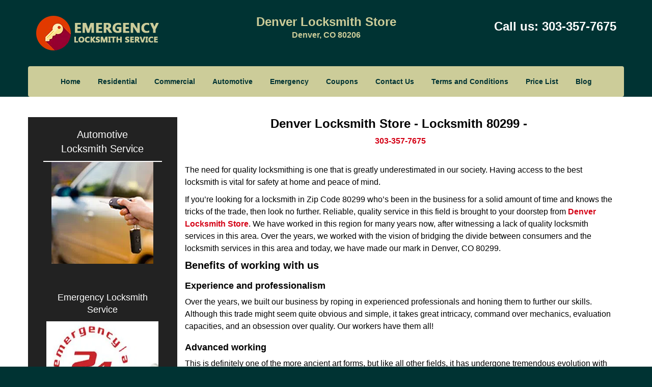

--- FILE ---
content_type: text/html
request_url: https://denverlocksmithstore.com/locksmith-80299.html
body_size: 4705
content:
<!DOCTYPE html><html lang="en"><head><meta charset="utf-8"><meta name="viewport" content="width=device-width, initial-scale=1"> <meta name="keywords" content="locksmith, locks, keys, home"/> <meta name="description" content="locksmith 80299 The need for quality locksmithing is one that is greatly underestimated in our society. Having access to the best locksmith is vital f"/> <meta name="og:keywords" content="locksmith, locks, keys, home"/><meta name="og:description" content="locksmith 80299 The need for quality locksmithing is one that is greatly underestimated in our society. Having access to the best locksmith is vital f"/><meta name="og:title" content="Denver Locksmith Store | Locksmith 80299 | 303-357-7675"/><meta name="og:url" content="https://denverlocksmithstore.com/locksmith-80299.html"/><meta name="og:image" content="https://denverlocksmithstore.com/userfiles/Template-L-18/images/Template-L-18-68-1-Mod/logo-main-68-1-img.webp"/><meta name="twitter:keywords" content="locksmith, locks, keys, home"/><meta name="twitter:description" content="locksmith 80299 The need for quality locksmithing is one that is greatly underestimated in our society. Having access to the best locksmith is vital f"/><meta name="twitter:site" content="denverlocksmithstore"/><meta name="twitter:title" content="Denver Locksmith Store | Locksmith 80299 | 303-357-7675"/><meta name="twitter:url" content="https://denverlocksmithstore.com/locksmith-80299.html"/><meta name="twitter:image" content="https://denverlocksmithstore.com/userfiles/Template-L-18/images/Template-L-18-68-1-Mod/logo-main-68-1-img.webp"/><meta name="twitter:card" content="summery"/><title>Denver Locksmith Store|Locksmith 80299|303-357-7675</title> <link rel="canonical" href="https://denverlocksmithstore.com/locksmith-80299.html"> <link rel="icon" href="/userfiles/Template-L-18/images/Template-L-18-68-1-Mod/12.png" type="image/png"> <link rel="preconnect" href="https://fonts.gstatic.com" crossorigin> <link rel="preload" href="fonts/fontawesome-webfont.woff2?v=4.3.0" as="font" type="font/woff2" crossorigin> <link href="https://fonts.googleapis.com/css?family=Open+Sans:800,700,600,400,300&amp;display=swap"><link href="https://fonts.googleapis.com/css?family=Roboto:800,700,600,400,300&amp;display=swap"> <link rel="stylesheet" href="/css/bootstrap.min.css"> <link rel="stylesheet" href="/css/style.min.css"> <link media="print" onload="this.media='all'" href="/css/custom.locksmith-80299.css" rel="stylesheet"/><!--[if lte IE 8]><script src="/scripts/respond-1.1.0.min.js"></script><![endif]--> <!--[if lt IE 9]><script src="/scripts/html5shiv.js"></script><![endif]--> <script type="text/javascript">document.cookie='resolution='+Math.max(screen.width,screen.height)+("devicePixelRatio"in window?","+devicePixelRatio:",1")+'; path=/';</script><script defer type="application/ld+json">{
    "@context": "https://schema.org",
    "@type": "https://denverlocksmithstore.com/#localbusiness",
    "name": "Denver Locksmith Store",
    "url": "https://denverlocksmithstore.com",
    "logo": "https://denverlocksmithstore.com/userfiles/Template-L-18/images/Template-L-18-68-1-Mod/logo-main-68-1-img.webp",
    "img": "https://denverlocksmithstore.com/userfiles/Template-L-18/images/Template-L-18-68-1-Mod/aut-sid-sid-68-1m.webp",
    "description": "locksmith 80299 The need for quality locksmithing is one that is greatly underestimated in our society. Having access to the best locksmith is vital f",
    "telephone": "303-357-7675",
    "address": {
        "@type": "PostalAddress",
        "streetAddress": "2817 East 3rd Avenue",
        "addressLocality": "Denver",
        "addressRegion": "CO",
        "postalCode": "80206",
        "addressCountry": "US"
    },
    "openingHoursSpecification": [
        {
            "@type": "OpeningHoursSpecification",
            "dayOfWeek": [
                "Mon",
                "Tue",
                "Wed",
                "Thu",
                "Fri",
                "Sat",
                "Sun"
            ],
            "opens": "00:00",
            "closes": "23:59"
        }
    ],
    "paymentAccepted": [
        "Cash",
        "Credit Card"
    ],
    "currenciesAccepted": "USD",
    "sameAs": [
        "https://www.facebook.com/pages/Denver-Locksmith-Store/960737920660038"
    ],
    "areaServed": [
        {
            "@type": "City",
            "name": "Denver"
        }
    ],
    "services": {
        "serviceType": [
            "Residential Locksmith Services",
            "Commercial Locksmith Services",
            "Emergency Locksmith Services",
            "Automotive Locksmith Services"
        ]
    }
}</script></head> <body><section id="header"> <div class="container"><div class="row"> <div class="logo col-sm-4"> <a href="/"><picture class="lazily-loaded-picture"><source srcset="" data-placeholder-srcset="" data-srcset="/userfiles/Template-L-18/images/Template-L-18-68-1-Mod/logo-main-68-1-img.webp" type="image/webp" class="lazy-source"><img data-get-size="1" width="247" height="70" src="" data-placeholder-srcset="" class="lazy-img" data-src="/userfiles/Template-L-18/images/Template-L-18-68-1-Mod/logo-main-68-1-img.webp" alt="Denver Locksmith Store" data-link="1"></picture></a></div> <div class="header-info col-sm-4 text-center"><span class="h1">Denver Locksmith Store</span> <p>Denver, CO 80206</p></div> <div class="header-contact col-sm-4"><p>Call us: <a href="tel:303-357-7675">303-357-7675</a></p></div></div></div></section> <div id="main-navigation"><div class="container"> <div class="row"><div class="col-sm-12 navigation text-center"> <nav class="navbar navbar-default"><button type="button" class="navbar-toggle collapsed" data-toggle="collapse" data-target="#fixed-collapse-navbar"> <span class="sr-only">Toggle navigation</span> <span class="icon-bar"></span> <span class="icon-bar"></span> <span class="icon-bar"></span></button> <div class="collapse navbar-collapse nav-collapse" id="fixed-collapse-navbar"><ul class="nav navbar-nav"> <li class=""><a href="/">Home</a></li> <li class=""><a href="/residential-locksmith.html">Residential</a></li> <li class=""><a href="/commercial-locksmith.html">Commercial</a></li> <li class=""><a href="/automotive-locksmith.html">Automotive</a></li> <li class=""><a href="/emergency-locksmith.html">Emergency</a></li> <li class=""><a href="/coupons-locksmith-service.html">Coupons</a></li> <li class=""><a href="/contact-us-locksmith-service.html">Contact Us</a></li> <li class=""><a href="/locksmith-terms-and-conditions.html">Terms and Conditions</a></li> <li class=""><a href="/locksmith-price-list.html">Price List</a></li> <li class="dropdown "><a href="/blog.html" class="dropdown-toggle">Blog</a> <ul class="dropdown-menu" role="menu"> <li><a href="/local-mobile-locksmith.html" class="main">Local Mobile Locksmith</a></li> <li><a href="/emergency-locksmith-services.html" class="main">Emergency Locksmith Services</a></li> <li><a href="/local-locksmith-service.html" class="main">Local Locksmith Service</a></li> <li><a href="/lock-repair-services.html" class="main">Lock Repair Services</a></li> <li><a href="/locksmith-24-hour-service.html" class="main">Locksmith 24 Hour Service</a></li> <li><a href="/locksmith-mobile-service.html" class="main">Locksmith Mobile Service</a></li> <li><a href="/locksmith-near-me.html" class="main">Locksmith Near Me</a></li> <li><a href="/nearest-locksmith.html" class="main">Nearest Locksmith</a></li> <li><a href="/apartment-lockout.html" class="main">Apartment lockout</a></li> <li><a href="/professional-locksmith.html" class="main">Professional Locksmith</a></li> <li><a href="/trusted-locksmith.html" class="main">Trusted Locksmith</a></li> <li><a href="/unlock-service.html" class="main">Unlock Service</a></li> <li><a href="/24-hour-lock-out-service.html" class="main">24 Hour Lock Out Service</a></li> <li><a href="/24-7-emergency-locksmith.html" class="main">24/7 Emergency Locksmith</a></li> <li><a href="/automotive-lockout.html" class="main">Automotive lockout</a></li> <li><a href="/automotive-locksmith0.html" class="main">Automotive locksmith</a></li> <li><a href="/best-locksmith.html" class="main">Best locksmith</a></li> <li><a href="/car-lockout.html" class="main">Car lockout</a></li> <li><a href="/commercial-lockout.html" class="main">Commercial lockout</a></li> <li><a href="/commercial-locksmith0.html" class="main">Commercial locksmith</a></li> <li><a href="/deadbolt-locks.html" class="main">Deadbolt locks</a></li> <li><a href="/emergency-locksmith0.html" class="main">Emergency locksmith</a></li> <li><a href="/lock-change.html" class="main">Lock change</a></li> <li><a href="/lock-out.html" class="main">Lock out</a></li> <li><a href="/locks-rekeyed.html" class="main">Locks rekeyed</a></li> <li><a href="/residential-locksmith0.html" class="main">Residential locksmith</a></li> <li><a href="/locksmith-on-speed-dial.html" class="main">Locksmith on Speed Dial</a></li> <li><a href="/hiring-a-mobile-locksmith.html" class="main">Hiring a Mobile Locksmith</a></li> <li><a href="/local-locksmiths-respond-faster.html" class="main">Local Locksmiths Respond Faster</a></li> <li><a href="/top-reasons-to-choose-us.html" class="main">Top Reasons to Choose Us</a></li> <li><a href="/blog24-hour-locksmith-what-to-expect.html" class="main">24-Hour Locksmith: What to Expect</a></li> <li><a href="/what-emergency-locksmiths-do.html" class="main">What Emergency Locksmiths Do</a></li> <li><a href="/24-7-locksmiths-for-lockouts.html" class="main">24/7 Locksmiths for Lockouts</a></li></ul></li></ul></div></nav></div></div></div></div> <section id="content"><div class="container"> <div class="row"><div id="sidebar" class="col-sm-3 T2Hanimate" data-offset="90%" data-animation="fadeInLeft"> <div class="row"><div class="sidebar-block col-xs-12"> <div class="sidebar-content"> <a href="/automotive-locksmith.html"><div class="reversed-h default-h2 old-h2 in0">Automotive Locksmith Service</div></a> <p class="in1"><strong><a href="/automotive-locksmith.html"><picture class="lazily-loaded-picture"><source srcset="" data-placeholder-srcset="" data-srcset="/userfiles/Template-L-18/images/Template-L-18-68-1-Mod/aut-sid-sid-68-1m.webp" type="image/webp" class="lazy-source"><img alt="Denver Locksmith Store Denver, CO 303-357-7675 - aut-sid-sid-68-1m" width="200px" height="200px" src="" data-placeholder-srcset="" class="lazy-img in2" data-src="/userfiles/Template-L-18/images/Template-L-18-68-1-Mod/aut-sid-sid-68-1m.webp" title="Denver Locksmith Store Denver, CO 303-357-7675"></picture></a></strong></p></div></div> <div class="sidebar-block col-xs-12"><div class="sidebar-content"> <p class="in1"> </p> <p class="in1"><span class="in5"><a href="/emergency-locksmith.html">Emergency Locksmith Service</a></span></p> <p class="in1"><a href="/emergency-locksmith.html"><picture class="lazily-loaded-picture"><source srcset="" data-placeholder-srcset="" data-srcset="/userfiles/Template-L-18/images/Template-L-18-68-1-Mod/emer-sid-68-1m.webp" type="image/webp" class="lazy-source"><img alt="Denver Locksmith Store Denver, CO 303-357-7675 - emer-sid-68-1m" width="200px" height="200px" src="" data-placeholder-srcset="" class="lazy-img in7" data-src="/userfiles/Template-L-18/images/Template-L-18-68-1-Mod/emer-sid-68-1m.webp" title="Denver Locksmith Store Denver, CO 303-357-7675"></picture></a></p></div></div> <div class="sidebar-block col-xs-12"><div class="sidebar-content"> <p class="in1"> </p> <p class="in1"><a href="/contact-us-locksmith-service.html">Click Here To Get A Free Quote</a></p> <p class="in1"><a href="/contact-us-locksmith-service.html"><picture class="lazily-loaded-picture"><source srcset="" data-placeholder-srcset="" data-srcset="/userfiles/Template-L-18/images/Template-L-18-68-1-Mod/qt-sid-68-1m.webp" type="image/webp" class="lazy-source"><img alt="Denver Locksmith Store Denver, CO 303-357-7675 - qt-sid-68-1m" width="109px" height="150px" src="" data-placeholder-srcset="" class="lazy-img in11" data-src="/userfiles/Template-L-18/images/Template-L-18-68-1-Mod/qt-sid-68-1m.webp" title="Denver Locksmith Store Denver, CO 303-357-7675"></picture></a></p></div></div></div></div> <div class="col-sm-9"><div class="row"> <div class="main-content col-sm-12"><h1 class="in12">Denver Locksmith Store - Locksmith 80299 - </h1><div class="in13" class="default-h1 old-h1"><strong><a href="tel:303-357-7675">303-357-7675</a></strong></div> <p> </p> <p>The need for quality locksmithing is one that is greatly underestimated in our society. Having access to the best locksmith is vital for safety at home and peace of mind.</p> <p>If you’re looking for a locksmith in Zip Code 80299 who’s been in the business for a solid amount of time and knows the tricks of the trade, then look no further. Reliable, quality service in this field is brought to your doorstep from <a href="/"><strong>Denver Locksmith Store</strong></a>. We have worked in this region for many years now, after witnessing a lack of quality locksmith services in this area. Over the years, we worked with the vision of bridging the divide between consumers and the locksmith services in this area and today, we have made our mark in Denver, CO 80299.</p> <h2>Benefits of working with us</h2> <h3>Experience and professionalism</h3> <p>Over the years, we built our business by roping in experienced professionals and honing them to further our skills. Although this trade might seem quite obvious and simple, it takes great intricacy, command over mechanics, evaluation capacities, and an obsession over quality. Our workers have them all!</p> <h3>Advanced working</h3> <p>This is definitely one of the more ancient art forms, but like all other fields, it has undergone tremendous evolution with the advent of technology and sophistication. The locksmith industry has re-defined itself by adding cutting-edge tools and more advanced working mechanisms. We believe in exploring all of the latest trends to bring a refined experience to our clients.</p> <h3>All-day availability</h3> <p>Our workers are present all through the day, and can attend to your needs at any leisure time of your choosing. Our workers have helped clients through emergencies during late hours in the night.</p> <h3>Feasible costs</h3> <p>We believe in putting the customer before all else. Our services are tendered with dedication and sincerity, with a price that is reasonable as compared to the industry standards.</p> <h3 class="default-h2 old-h2">We offer the following services</h3> <ul> <li>Assistance during lockout emergencies<picture class="lazily-loaded-picture"><source srcset="" data-placeholder-srcset="" data-srcset="/userfiles/Template-L-17/images/TEMPLATE-L-17-68-6-mod/zip-img.webp" type="image/webp" class="lazy-source"><img alt="Denver Locksmith Store Denver, CO 303-357-7675" width="200px" height="200px" src="" data-placeholder-srcset="" class="lazy-img in14" data-src="/userfiles/Template-L-17/images/TEMPLATE-L-17-68-6-mod/zip-img.webp" title="Denver Locksmith Store Denver, CO 303-357-7675"></picture></li> <li>Installation of locks with high-security parameters</li> <li>Replacement of locks of all types</li> <li>Transponder key making</li> <li>Eviction services</li> <li>Security solutions</li> <li>Lock repair</li> <li>Rekeying for multiple types of locks</li> <li>Duplication of keys</li> <li>Repairing of doors</li> <li>Installation of doors for garages</li> <li>Installation of locks for cabinets</li></ul> <p>If you live in Zip Code 80299, then ring us up at <strong><a href="tel:303-357-7675">303-357-7675</a></strong> to find out all about our services today!</p></div></div></div></div></div></section> <section id="footer" class="mobile-pb80"><div class="container"> <div class="row"><div class="col-sm-12 text-center footer_text"> <p>Denver Locksmith Store | Hours: Monday through Sunday, All day</p> <p>Phone: <a href="tel:303-357-7675">303-357-7675</a> <a href="https://denverlocksmithstore.com">https://denverlocksmithstore.com</a></p> <p>Denver, CO 80206 (Dispatch Location)</p> <p class="in1"><a href="/">Home</a> | <a href="/residential-locksmith.html">Residential</a> | <a href="/commercial-locksmith.html">Commercial</a> | <a href="/automotive-locksmith.html">Automotive</a> | <a href="/emergency-locksmith.html">Emergency</a> | <a href="/coupons-locksmith-service.html">Coupons</a> | <a href="/contact-us-locksmith-service.html">Contact Us</a></p> <p class="in1"><a href="/locksmith-terms-and-conditions.html">Terms &amp; Conditions</a> | <a href="/locksmith-price-list.html">Price List</a>| <a href="/site-map.html">Site-Map</a>| <a href="/seo-links-seo-links.html">Links</a></p> <p class="in17">Copyright <strong>©</strong> Denver Locksmith Store 2016 - 2026. All rights reserved</p></div></div></div></section> <a id="back-to-top" href="#header" class="text-center" aria-label="back to top"><i class="fa fa-arrow-up"></i><span class="d-none">top</span></a> <div class="call-support show-mobile"><a href="tel:+13033577675" class="btn"><i class="fa fa-phone"></i> Call</a></div> <style type="text/css"></style> <script defer type="text/javascript" src="/scripts/jquery-1.12.4.min.js"></script> <script defer type="text/javascript" src="/scripts/wow.js"></script> <script defer type="text/javascript" src="/scripts/bootstrap.min.js"></script> <script defer type="text/javascript" src="/scripts/owl.carousel.js"></script> <script defer type="text/javascript" src="/scripts/jquery.prettyPhoto.js"></script> <script defer type="text/javascript" src="/scripts/waypoints.js"></script> <script defer type="text/javascript" src="/scripts/jquery.nivo.slider.js"></script> <script defer type="text/javascript" src="/scripts/jquery.validate.js"></script> <script defer type="text/javascript" src="/scripts/custom.js"></script><iframe class="fb-frame" src="https://www.facebook.com/plugins/share_button.php?href=https%3A%2F%2Fwww.facebook.com%2Fpages%2FDenver-Locksmith-Store%2F960737920660038&layout&size&width=0&height=0&appId" width="0" height="0" scrolling="no" frameborder="0" allowfullscreen="true" target="_top" allow="autoplay; clipboard-write; encrypted-media; picture-in-picture"></iframe><script defer type="text/javascript" src="/scripts/locksmith-80299.js"></script></body></html>